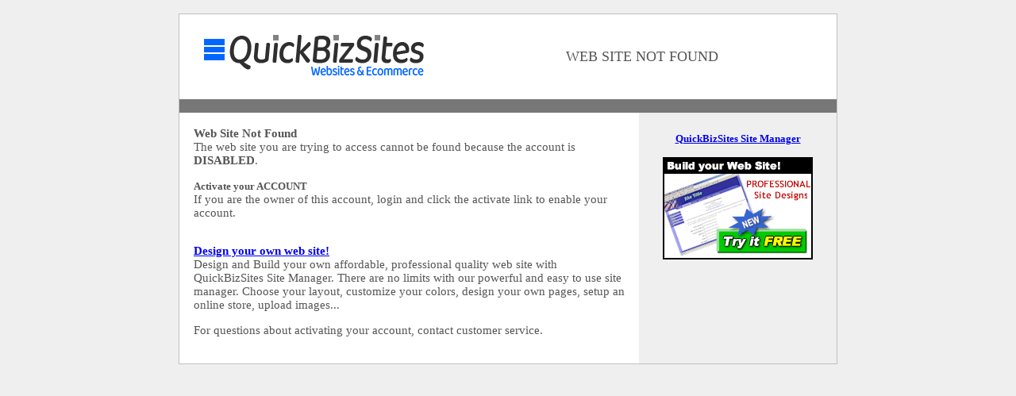

--- FILE ---
content_type: text/html
request_url: https://www.bigfourcafe.com/home
body_size: 2222
content:
<!DOCTYPE html>
<html>
<head>
<STYLE TYPE="text/css">
<!--
BODY {font-family:tahoma;color:#555555;font-size:11pt}
TD {font-family:tahoma;font-size:11pt;}
-->
</STYLE>
</head>
<body topmargin=0  bgcolor=efefef leftmargin=0 marginheight=0 marginwidth=0>
<br>

<table width=830 align=center cellpadding=0 cellspacing=0><tr><td>
<div style="border:1px solid #c0c0c0;background-color:#ffffff">
<table width="100%" border=0 cellpadding=0 cellspacing=0><tr>
<td colspan=3><table width="100%" cellpadding=4 cellspacing=0 border=0><tr><td width="1%"><div style="padding:20px"><a href="http://www.quickbizsites.com"><img src="https://www.bigfourcafe.com/zirw/h499b4/i/p/sk/qs/logo.gif" border=0></a></div></td><td align=center width="99%"><font size=4>WEB SITE NOT FOUND</font></td></tr></table></td></tr><tr><td bgcolor=777777><img src="https://www.bigfourcafe.com/zirw/h499b4/i/t/w/rnddot.gif" width=1 height=10></td></tr>
</table>
<table cellpadding=0 cellspacing=0 border=0 width="100%"><tr><td width="70%" valign=top>
<table cellspacing=5 cellpadding=3 border=0><tr><td>
<div style="padding:10px">


<b>Web Site Not Found</B><br>
The web site you are trying to access cannot be found because the account is <b>DISABLED</b>.<P>

<font size=2><b>Activate your ACCOUNT</font></b><br>
If you are the owner of this account, login and click the activate link to enable your account.<br><br>

<P><b><a href="http://www.quickbizsites.com">Design your own web site!</a></b><br>
Design and Build your own affordable, professional quality web site with QuickBizSites Site Manager. There are no limits with our powerful and easy to use site manager. Choose your layout, customize your colors, design your own pages, setup an online store, upload images...
<P>
For questions about activating your account, contact customer service.

<P>

</div>
</td></tr></table>
</td>
<td valign=top bgcolor=efefef>


<table cellpadding=7 cellspacing=0 border=0 width="100%">
<tr><td>

&nbsp;<br>
<center><a href="http://www.quickbizsites.com"><font size=2><b>QuickBizSites Site Manager</b></font></a><P>
<a href="http://www.quickbizsites.com"><img src="https://www.bigfourcafe.com/zirw/h499b4/i/p/banners/banner4.gif" border=0></a></center>


</td></tr></table>

</td></tr></table>
</div>
</td></tr>
</table>


<p>&nbsp;<p>&nbsp;
</body>
</html>
